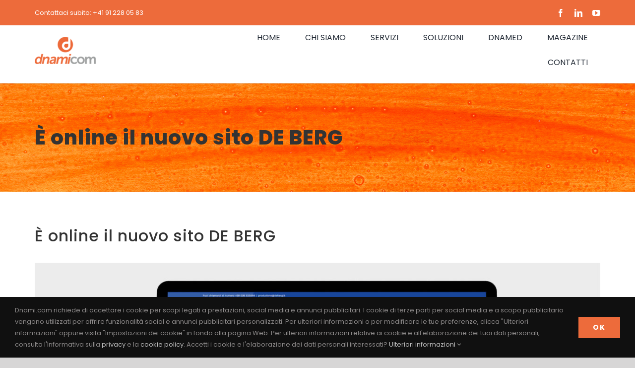

--- FILE ---
content_type: text/html; charset=UTF-8
request_url: https://dnami.com/e-online-il-nuovo-sito-de-berg/
body_size: 13481
content:
<!DOCTYPE html>
<html class="avada-html-layout-wide avada-html-header-position-top" lang="it-IT" prefix="og: http://ogp.me/ns# fb: http://ogp.me/ns/fb#">
<head>
	<meta http-equiv="X-UA-Compatible" content="IE=edge" />
	<meta http-equiv="Content-Type" content="text/html; charset=utf-8"/>
	<meta name="viewport" content="width=device-width, initial-scale=1" />
	<meta name='robots' content='index, follow, max-image-preview:large, max-snippet:-1, max-video-preview:-1' />
	<style>img:is([sizes="auto" i], [sizes^="auto," i]) { contain-intrinsic-size: 3000px 1500px }</style>
	
	<!-- This site is optimized with the Yoast SEO plugin v26.0 - https://yoast.com/wordpress/plugins/seo/ -->
	<link media="all" href="https://dnami.com/wp-content/cache/autoptimize/css/autoptimize_bb6fa38fed69d2a68e0ec28355acf4d8.css" rel="stylesheet"><title>DE BERG è online il nuovo sito web | siti aziendali - Dnamicom</title>
	<meta name="description" content="L&#039;azienda DE BERG ha un nuovo sito su misura per il suo catalogo e le esigenze dei professionisti del settore. Le caratteristiche nel post." />
	<link rel="canonical" href="https://dnami.com/e-online-il-nuovo-sito-de-berg/" />
	<meta property="og:locale" content="it_IT" />
	<meta property="og:type" content="article" />
	<meta property="og:title" content="DE BERG è online il nuovo sito web | siti aziendali - Dnamicom" />
	<meta property="og:description" content="L&#039;azienda DE BERG ha un nuovo sito su misura per il suo catalogo e le esigenze dei professionisti del settore. Le caratteristiche nel post." />
	<meta property="og:url" content="https://dnami.com/e-online-il-nuovo-sito-de-berg/" />
	<meta property="og:site_name" content="Dnamicom" />
	<meta property="article:published_time" content="2021-08-23T08:12:37+00:00" />
	<meta property="article:modified_time" content="2021-08-23T08:21:55+00:00" />
	<meta property="og:image" content="https://dnami.com/wp-content/uploads/2021/08/DNAMICOM-MAGAZINE-DE-BERG-PC-IMG-EVI.jpg" />
	<meta property="og:image:width" content="800" />
	<meta property="og:image:height" content="800" />
	<meta property="og:image:type" content="image/jpeg" />
	<meta name="author" content="admin" />
	<meta name="twitter:card" content="summary_large_image" />
	<meta name="twitter:label1" content="Scritto da" />
	<meta name="twitter:data1" content="admin" />
	<meta name="twitter:label2" content="Tempo di lettura stimato" />
	<meta name="twitter:data2" content="5 minuti" />
	<script type="application/ld+json" class="yoast-schema-graph">{"@context":"https://schema.org","@graph":[{"@type":"WebPage","@id":"https://dnami.com/e-online-il-nuovo-sito-de-berg/","url":"https://dnami.com/e-online-il-nuovo-sito-de-berg/","name":"DE BERG è online il nuovo sito web | siti aziendali - Dnamicom","isPartOf":{"@id":"https://dnami.com/#website"},"primaryImageOfPage":{"@id":"https://dnami.com/e-online-il-nuovo-sito-de-berg/#primaryimage"},"image":{"@id":"https://dnami.com/e-online-il-nuovo-sito-de-berg/#primaryimage"},"thumbnailUrl":"https://dnami.com/wp-content/uploads/2021/08/DNAMICOM-MAGAZINE-DE-BERG-PC-IMG-EVI.jpg","datePublished":"2021-08-23T08:12:37+00:00","dateModified":"2021-08-23T08:21:55+00:00","author":{"@id":"https://dnami.com/#/schema/person/827615f4d21ddae6a11a9765ef134258"},"description":"L'azienda DE BERG ha un nuovo sito su misura per il suo catalogo e le esigenze dei professionisti del settore. Le caratteristiche nel post.","breadcrumb":{"@id":"https://dnami.com/e-online-il-nuovo-sito-de-berg/#breadcrumb"},"inLanguage":"it-IT","potentialAction":[{"@type":"ReadAction","target":["https://dnami.com/e-online-il-nuovo-sito-de-berg/"]}]},{"@type":"ImageObject","inLanguage":"it-IT","@id":"https://dnami.com/e-online-il-nuovo-sito-de-berg/#primaryimage","url":"https://dnami.com/wp-content/uploads/2021/08/DNAMICOM-MAGAZINE-DE-BERG-PC-IMG-EVI.jpg","contentUrl":"https://dnami.com/wp-content/uploads/2021/08/DNAMICOM-MAGAZINE-DE-BERG-PC-IMG-EVI.jpg","width":800,"height":800},{"@type":"BreadcrumbList","@id":"https://dnami.com/e-online-il-nuovo-sito-de-berg/#breadcrumb","itemListElement":[{"@type":"ListItem","position":1,"name":"Home","item":"https://dnami.com/"},{"@type":"ListItem","position":2,"name":"È online il nuovo sito DE BERG"}]},{"@type":"WebSite","@id":"https://dnami.com/#website","url":"https://dnami.com/","name":"Dnamicom","description":"specialisti web ticino","potentialAction":[{"@type":"SearchAction","target":{"@type":"EntryPoint","urlTemplate":"https://dnami.com/?s={search_term_string}"},"query-input":{"@type":"PropertyValueSpecification","valueRequired":true,"valueName":"search_term_string"}}],"inLanguage":"it-IT"},{"@type":"Person","@id":"https://dnami.com/#/schema/person/827615f4d21ddae6a11a9765ef134258","name":"admin","image":{"@type":"ImageObject","inLanguage":"it-IT","@id":"https://dnami.com/#/schema/person/image/","url":"https://secure.gravatar.com/avatar/ac6371e32e8fcf0d4528e8ceaced47d470b8aa80ca0becb77034c4f813c99402?s=96&d=mm&r=g","contentUrl":"https://secure.gravatar.com/avatar/ac6371e32e8fcf0d4528e8ceaced47d470b8aa80ca0becb77034c4f813c99402?s=96&d=mm&r=g","caption":"admin"},"url":"https://dnami.com/author/staff/"}]}</script>
	<!-- / Yoast SEO plugin. -->


<link rel='dns-prefetch' href='//www.googletagmanager.com' />
<link rel='preconnect' href='//www.google-analytics.com' />
<link href='https://fonts.gstatic.com' crossorigin='anonymous' rel='preconnect' />
<link rel="alternate" type="application/rss+xml" title="Dnamicom &raquo; Feed" href="https://dnami.com/feed/" />
<link rel="alternate" type="application/rss+xml" title="Dnamicom &raquo; Feed dei commenti" href="https://dnami.com/comments/feed/" />
					<link rel="shortcut icon" href="https://dnami.com/wp-content/uploads/2020/01/FAV_ICON.png" type="image/x-icon" />
		
		
		
				<link rel="alternate" type="application/rss+xml" title="Dnamicom &raquo; È online il nuovo sito DE BERG Feed dei commenti" href="https://dnami.com/e-online-il-nuovo-sito-de-berg/feed/" />
					<meta name="description" content="È online il nuovo sito DE BERG 

L&#039;azienda DE BERG S.r.l. opera nel campo del POLISTIRENE ESPANSO da oltre 40 anni.
Il sito che abbiamo apportato per l’azienda lombarda è su piattaforma WordPress e presenta due particolarità:

 	un catalogo molto vasto e
 	un’area riservata dedicata agli addetti ai lavori, in cui possono"/>
				
		<meta property="og:locale" content="it_IT"/>
		<meta property="og:type" content="article"/>
		<meta property="og:site_name" content="Dnamicom"/>
		<meta property="og:title" content="DE BERG è online il nuovo sito web | siti aziendali - Dnamicom"/>
				<meta property="og:description" content="È online il nuovo sito DE BERG 

L&#039;azienda DE BERG S.r.l. opera nel campo del POLISTIRENE ESPANSO da oltre 40 anni.
Il sito che abbiamo apportato per l’azienda lombarda è su piattaforma WordPress e presenta due particolarità:

 	un catalogo molto vasto e
 	un’area riservata dedicata agli addetti ai lavori, in cui possono"/>
				<meta property="og:url" content="https://dnami.com/e-online-il-nuovo-sito-de-berg/"/>
										<meta property="article:published_time" content="2021-08-23T08:12:37+01:00"/>
							<meta property="article:modified_time" content="2021-08-23T08:21:55+01:00"/>
								<meta name="author" content="admin"/>
								<meta property="og:image" content="https://dnami.com/wp-content/uploads/2021/08/DNAMICOM-MAGAZINE-DE-BERG-PC-IMG-EVI.jpg"/>
		<meta property="og:image:width" content="800"/>
		<meta property="og:image:height" content="800"/>
		<meta property="og:image:type" content="image/jpeg"/>
				<style type="text/css" media="all">
.wpautoterms-footer{background-color:#ffffff;text-align:center;}
.wpautoterms-footer a{color:#000000;font-family:Arial, sans-serif;font-size:14px;}
.wpautoterms-footer .separator{color:#cccccc;font-family:Arial, sans-serif;font-size:14px;}</style>


<link rel='stylesheet' id='fusion-dynamic-css-css' href='https://dnami.com/wp-content/uploads/fusion-styles/b724b1e6c153d6217b0c767c573170a1.min.css' type='text/css' media='all' />
<script type="text/javascript" src="https://dnami.com/wp-includes/js/jquery/jquery.min.js" id="jquery-core-js"></script>
<script type="text/javascript" async='async' src="https://dnami.com/wp-includes/js/dist/dom-ready.min.js" id="wp-dom-ready-js"></script>




<link rel="https://api.w.org/" href="https://dnami.com/wp-json/" /><link rel="alternate" title="JSON" type="application/json" href="https://dnami.com/wp-json/wp/v2/posts/6976" /><link rel="EditURI" type="application/rsd+xml" title="RSD" href="https://dnami.com/xmlrpc.php?rsd" />
<meta name="generator" content="WordPress 6.8.3" />
<link rel='shortlink' href='https://dnami.com/?p=6976' />
<link rel="alternate" title="oEmbed (JSON)" type="application/json+oembed" href="https://dnami.com/wp-json/oembed/1.0/embed?url=https%3A%2F%2Fdnami.com%2Fe-online-il-nuovo-sito-de-berg%2F" />
<link rel="alternate" title="oEmbed (XML)" type="text/xml+oembed" href="https://dnami.com/wp-json/oembed/1.0/embed?url=https%3A%2F%2Fdnami.com%2Fe-online-il-nuovo-sito-de-berg%2F&#038;format=xml" />
<meta name="generator" content="Site Kit by Google 1.162.1" />		<link rel="manifest" href="https://dnami.com/wp-json/wp/v2/web-app-manifest">
					<meta name="theme-color" content="#fff">
								<meta name="apple-mobile-web-app-capable" content="yes">
				<meta name="mobile-web-app-capable" content="yes">

				
				<meta name="apple-mobile-web-app-title" content="Dnamicom">
		<meta name="application-name" content="Dnamicom">
		<style type="text/css" id="css-fb-visibility">@media screen and (max-width: 640px){.fusion-no-small-visibility{display:none !important;}body .sm-text-align-center{text-align:center !important;}body .sm-text-align-left{text-align:left !important;}body .sm-text-align-right{text-align:right !important;}body .sm-flex-align-center{justify-content:center !important;}body .sm-flex-align-flex-start{justify-content:flex-start !important;}body .sm-flex-align-flex-end{justify-content:flex-end !important;}body .sm-mx-auto{margin-left:auto !important;margin-right:auto !important;}body .sm-ml-auto{margin-left:auto !important;}body .sm-mr-auto{margin-right:auto !important;}body .fusion-absolute-position-small{position:absolute;top:auto;width:100%;}.awb-sticky.awb-sticky-small{ position: sticky; top: var(--awb-sticky-offset,0); }}@media screen and (min-width: 641px) and (max-width: 1024px){.fusion-no-medium-visibility{display:none !important;}body .md-text-align-center{text-align:center !important;}body .md-text-align-left{text-align:left !important;}body .md-text-align-right{text-align:right !important;}body .md-flex-align-center{justify-content:center !important;}body .md-flex-align-flex-start{justify-content:flex-start !important;}body .md-flex-align-flex-end{justify-content:flex-end !important;}body .md-mx-auto{margin-left:auto !important;margin-right:auto !important;}body .md-ml-auto{margin-left:auto !important;}body .md-mr-auto{margin-right:auto !important;}body .fusion-absolute-position-medium{position:absolute;top:auto;width:100%;}.awb-sticky.awb-sticky-medium{ position: sticky; top: var(--awb-sticky-offset,0); }}@media screen and (min-width: 1025px){.fusion-no-large-visibility{display:none !important;}body .lg-text-align-center{text-align:center !important;}body .lg-text-align-left{text-align:left !important;}body .lg-text-align-right{text-align:right !important;}body .lg-flex-align-center{justify-content:center !important;}body .lg-flex-align-flex-start{justify-content:flex-start !important;}body .lg-flex-align-flex-end{justify-content:flex-end !important;}body .lg-mx-auto{margin-left:auto !important;margin-right:auto !important;}body .lg-ml-auto{margin-left:auto !important;}body .lg-mr-auto{margin-right:auto !important;}body .fusion-absolute-position-large{position:absolute;top:auto;width:100%;}.awb-sticky.awb-sticky-large{ position: sticky; top: var(--awb-sticky-offset,0); }}</style>
<!-- Meta Pixel Code -->

<!-- End Meta Pixel Code -->
<noscript><style>.lazyload[data-src]{display:none !important;}</style></noscript><style>.lazyload{background-image:none !important;}.lazyload:before{background-image:none !important;}</style><meta name="generator" content="Powered by Slider Revolution 6.7.37 - responsive, Mobile-Friendly Slider Plugin for WordPress with comfortable drag and drop interface." />

		
		
	<meta name="facebook-domain-verification" content="a6dzwvrlmdvdipzal6gx2pbx62a0k3" /></head>

<body class="wp-singular post-template-default single single-post postid-6976 single-format-standard wp-theme-Avada fusion-image-hovers fusion-pagination-sizing fusion-button_type-flat fusion-button_span-no fusion-button_gradient-linear avada-image-rollover-circle-yes avada-image-rollover-yes avada-image-rollover-direction-left fusion-body ltr fusion-sticky-header no-mobile-slidingbar avada-has-rev-slider-styles fusion-disable-outline fusion-sub-menu-fade mobile-logo-pos-left layout-wide-mode avada-has-boxed-modal-shadow- layout-scroll-offset-full avada-has-zero-margin-offset-top fusion-top-header menu-text-align-center mobile-menu-design-modern fusion-show-pagination-text fusion-header-layout-v3 avada-responsive avada-footer-fx-parallax-effect avada-menu-highlight-style-bottombar fusion-search-form-classic fusion-main-menu-search-dropdown fusion-avatar-square avada-sticky-shrinkage avada-dropdown-styles avada-blog-layout-grid avada-blog-archive-layout-grid avada-header-shadow-no avada-menu-icon-position-left avada-has-megamenu-shadow avada-has-header-100-width avada-has-100-footer avada-has-breadcrumb-mobile-hidden avada-has-titlebar-bar_and_content avada-has-pagination-width_height avada-flyout-menu-direction-fade avada-ec-views-v1" data-awb-post-id="6976">
	
<!-- Meta Pixel Code -->
<noscript>
<img height="1" width="1" style="display:none" alt="fbpx"
src="https://www.facebook.com/tr?id=413602835980885&ev=PageView&noscript=1" />
</noscript>
<!-- End Meta Pixel Code -->
	<a class="skip-link screen-reader-text" href="#content">Salta al contenuto</a>

	<div id="boxed-wrapper">
		
		<div id="wrapper" class="fusion-wrapper">
			<div id="home" style="position:relative;top:-1px;"></div>
												<div class="fusion-tb-header"><div class="fusion-fullwidth fullwidth-box fusion-builder-row-1 fusion-flex-container nonhundred-percent-fullwidth non-hundred-percent-height-scrolling" style="--awb-border-radius-top-left:0px;--awb-border-radius-top-right:0px;--awb-border-radius-bottom-right:0px;--awb-border-radius-bottom-left:0px;--awb-padding-top:6px;--awb-padding-right:30px;--awb-padding-bottom:6px;--awb-padding-left:30px;--awb-background-color:#ed6b3b;--awb-flex-wrap:wrap;" ><div class="fusion-builder-row fusion-row fusion-flex-align-items-center fusion-flex-content-wrap" style="max-width:1185.6px;margin-left: calc(-4% / 2 );margin-right: calc(-4% / 2 );"><div class="fusion-layout-column fusion_builder_column fusion-builder-column-0 fusion_builder_column_1_2 1_2 fusion-flex-column" style="--awb-bg-size:cover;--awb-width-large:50%;--awb-margin-top-large:0px;--awb-spacing-right-large:3.84%;--awb-margin-bottom-large:0px;--awb-spacing-left-large:3.84%;--awb-width-medium:100%;--awb-order-medium:0;--awb-spacing-right-medium:1.92%;--awb-spacing-left-medium:1.92%;--awb-width-small:50%;--awb-order-small:0;--awb-spacing-right-small:3.84%;--awb-spacing-left-small:3.84%;"><div class="fusion-column-wrapper fusion-column-has-shadow fusion-flex-justify-content-flex-start fusion-content-layout-column"><div class="fusion-text fusion-text-1" style="--awb-content-alignment:left;--awb-font-size:13px;--awb-line-height:1;--awb-text-color:#ffffff;"><p><span style="color: #ffffff;">Contattaci subito: <a style="color: #ffffff;" href="tel:+41 91 228 05 83">+41 91 228 05 83</a></p>
</div></div></div><div class="fusion-layout-column fusion_builder_column fusion-builder-column-1 fusion_builder_column_1_2 1_2 fusion-flex-column" style="--awb-bg-size:cover;--awb-width-large:50%;--awb-margin-top-large:0px;--awb-spacing-right-large:3.84%;--awb-margin-bottom-large:0px;--awb-spacing-left-large:3.84%;--awb-width-medium:100%;--awb-order-medium:0;--awb-spacing-right-medium:1.92%;--awb-spacing-left-medium:1.92%;--awb-width-small:50%;--awb-order-small:0;--awb-spacing-right-small:3.84%;--awb-spacing-left-small:3.84%;"><div class="fusion-column-wrapper fusion-column-has-shadow fusion-flex-justify-content-flex-start fusion-content-layout-column"><div class="fusion-social-links fusion-social-links-1" style="--awb-margin-top:0px;--awb-margin-right:0px;--awb-margin-bottom:0px;--awb-margin-left:0px;--awb-alignment:right;--awb-box-border-top:0px;--awb-box-border-right:0px;--awb-box-border-bottom:0px;--awb-box-border-left:0px;--awb-icon-colors-hover:rgba(190,189,189,0.8);--awb-box-colors-hover:rgba(232,232,232,0.8);--awb-box-border-color:var(--awb-color3);--awb-box-border-color-hover:var(--awb-color4);"><div class="fusion-social-networks color-type-custom"><div class="fusion-social-networks-wrapper"><a class="fusion-social-network-icon fusion-tooltip fusion-facebook awb-icon-facebook" style="color:#ffffff;font-size:16px;" data-placement="bottom" data-title="Facebook" data-toggle="tooltip" title="Facebook" aria-label="facebook" target="_blank" rel="noopener noreferrer" href="https://www.facebook.com/dnamicom/"></a><a class="fusion-social-network-icon fusion-tooltip fusion-linkedin awb-icon-linkedin" style="color:#ffffff;font-size:16px;" data-placement="bottom" data-title="LinkedIn" data-toggle="tooltip" title="LinkedIn" aria-label="linkedin" target="_blank" rel="noopener noreferrer" href="https://www.linkedin.com/company/dnamicom/"></a><a class="fusion-social-network-icon fusion-tooltip fusion-youtube awb-icon-youtube" style="color:#ffffff;font-size:16px;" data-placement="bottom" data-title="YouTube" data-toggle="tooltip" title="YouTube" aria-label="youtube" target="_blank" rel="noopener noreferrer" href="https://www.youtube.com/dnamicom"></a></div></div></div></div></div></div></div><div class="fusion-fullwidth fullwidth-box fusion-builder-row-2 fusion-flex-container nonhundred-percent-fullwidth non-hundred-percent-height-scrolling fusion-sticky-container fusion-custom-z-index" style="--awb-border-radius-top-left:0px;--awb-border-radius-top-right:0px;--awb-border-radius-bottom-right:0px;--awb-border-radius-bottom-left:0px;--awb-z-index:152;--awb-padding-top:0px;--awb-padding-right:30px;--awb-padding-bottom:0px;--awb-padding-left:30px;--awb-padding-top-small:20px;--awb-padding-bottom-small:20px;--awb-background-color:#ffffff;--awb-flex-wrap:wrap;" data-transition-offset="0" data-scroll-offset="0" data-sticky-small-visibility="1" data-sticky-medium-visibility="1" data-sticky-large-visibility="1" ><div class="fusion-builder-row fusion-row fusion-flex-align-items-stretch fusion-flex-content-wrap" style="max-width:1185.6px;margin-left: calc(-4% / 2 );margin-right: calc(-4% / 2 );"><div class="fusion-layout-column fusion_builder_column fusion-builder-column-2 fusion_builder_column_1_4 1_4 fusion-flex-column" style="--awb-bg-size:cover;--awb-width-large:25%;--awb-margin-top-large:0px;--awb-spacing-right-large:7.68%;--awb-margin-bottom-large:0px;--awb-spacing-left-large:7.68%;--awb-width-medium:100%;--awb-order-medium:0;--awb-spacing-right-medium:1.92%;--awb-spacing-left-medium:1.92%;--awb-width-small:50%;--awb-order-small:0;--awb-spacing-right-small:3.84%;--awb-spacing-left-small:3.84%;"><div class="fusion-column-wrapper fusion-column-has-shadow fusion-flex-justify-content-center fusion-content-layout-column"><div class="fusion-image-element " style="--awb-max-width:140px;--awb-caption-title-font-family:var(--h2_typography-font-family);--awb-caption-title-font-weight:var(--h2_typography-font-weight);--awb-caption-title-font-style:var(--h2_typography-font-style);--awb-caption-title-size:var(--h2_typography-font-size);--awb-caption-title-transform:var(--h2_typography-text-transform);--awb-caption-title-line-height:var(--h2_typography-line-height);--awb-caption-title-letter-spacing:var(--h2_typography-letter-spacing);"><span class=" has-fusion-standard-logo has-fusion-sticky-logo has-fusion-mobile-logo fusion-imageframe imageframe-none imageframe-1 hover-type-none"><a class="fusion-no-lightbox" href="https://dnami.com/" target="_self"><img decoding="async" src="https://dnami.com/wp-content/uploads/2020/01/dnamicom-menu.png" data-orig-src="https://dnami.com/wp-content/uploads/2020/01/dnamicom-menu.png" srcset="data:image/svg+xml,%3Csvg%20xmlns%3D%27http%3A%2F%2Fwww.w3.org%2F2000%2Fsvg%27%20width%3D%27123%27%20height%3D%2755%27%20viewBox%3D%270%200%20123%2055%27%3E%3Crect%20width%3D%27123%27%20height%3D%2755%27%20fill-opacity%3D%220%22%2F%3E%3C%2Fsvg%3E" data-srcset="https://dnami.com/wp-content/uploads/2020/01/dnamicom-menu.png 1x, 2x" style="max-height:55px;height:auto;" width="123" height="55" class="lazyload img-responsive fusion-standard-logo" alt="Dnamicom Logo" /><img decoding="async" src="https://dnami.com/wp-content/uploads/2020/01/dnamicom-menu.png" data-orig-src="https://dnami.com/wp-content/uploads/2020/01/dnamicom-menu-small.png" srcset="data:image/svg+xml,%3Csvg%20xmlns%3D%27http%3A%2F%2Fwww.w3.org%2F2000%2Fsvg%27%20width%3D%27123%27%20height%3D%2755%27%20viewBox%3D%270%200%20123%2055%27%3E%3Crect%20width%3D%27123%27%20height%3D%2755%27%20fill-opacity%3D%220%22%2F%3E%3C%2Fsvg%3E" data-srcset="https://dnami.com/wp-content/uploads/2020/01/dnamicom-menu-small.png 1x, 2x" style="max-height:40px;height:auto;" width="40" height="40" class="lazyload img-responsive fusion-sticky-logo" alt="Dnamicom Logo" /><img decoding="async" src="https://dnami.com/wp-content/uploads/2020/01/dnamicom-menu.png" data-orig-src="https://dnami.com/wp-content/uploads/2020/01/FAV_ICON.png" srcset="data:image/svg+xml,%3Csvg%20xmlns%3D%27http%3A%2F%2Fwww.w3.org%2F2000%2Fsvg%27%20width%3D%27123%27%20height%3D%2755%27%20viewBox%3D%270%200%20123%2055%27%3E%3Crect%20width%3D%27123%27%20height%3D%2755%27%20fill-opacity%3D%220%22%2F%3E%3C%2Fsvg%3E" data-srcset="https://dnami.com/wp-content/uploads/2020/01/FAV_ICON.png 1x, 2x" style="max-height:72px;height:auto;" width="72" height="72" class="lazyload img-responsive fusion-mobile-logo" alt="Dnamicom Logo" /></a></span></div></div></div><div class="fusion-layout-column fusion_builder_column fusion-builder-column-3 fusion_builder_column_3_4 3_4 fusion-flex-column" style="--awb-bg-size:cover;--awb-width-large:75%;--awb-margin-top-large:0px;--awb-spacing-right-large:2.56%;--awb-margin-bottom-large:0px;--awb-spacing-left-large:2.56%;--awb-width-medium:100%;--awb-order-medium:0;--awb-spacing-right-medium:1.92%;--awb-spacing-left-medium:1.92%;--awb-width-small:50%;--awb-order-small:0;--awb-spacing-right-small:3.84%;--awb-spacing-left-small:3.84%;"><div class="fusion-column-wrapper fusion-column-has-shadow fusion-flex-justify-content-center fusion-content-layout-column"><nav class="awb-menu awb-menu_row awb-menu_em-hover mobile-mode-collapse-to-button awb-menu_icons-left awb-menu_dc-yes mobile-trigger-fullwidth-off awb-menu_mobile-toggle awb-menu_indent-left mobile-size-full-absolute loading mega-menu-loading awb-menu_desktop awb-menu_dropdown awb-menu_expand-right awb-menu_transition-opacity" style="--awb-text-transform:none;--awb-min-height:100px;--awb-justify-content:flex-end;--awb-items-padding-right:25px;--awb-items-padding-left:25px;--awb-border-top:0px;--awb-active-color:#ed6b3b;--awb-active-border-top:0px;--awb-submenu-sep-color:rgba(0,0,0,0);--awb-submenu-border-radius-top-left:0px;--awb-submenu-border-radius-top-right:0px;--awb-submenu-border-radius-bottom-right:6px;--awb-submenu-border-radius-bottom-left:6px;--awb-submenu-active-bg:#ed6b3b;--awb-submenu-active-color:#ffffff;--awb-submenu-font-size:13px;--awb-submenu-text-transform:none;--awb-icons-color:#ed6b3b;--awb-icons-hover-color:#ed6b3b;--awb-main-justify-content:flex-start;--awb-mobile-nav-button-align-hor:flex-end;--awb-mobile-nav-items-height:55;--awb-mobile-active-bg:#ed6b3b;--awb-mobile-active-color:#ffffff;--awb-mobile-trigger-font-size:25px;--awb-mobile-trigger-color:#ed6b3b;--awb-mobile-nav-trigger-bottom-margin:20px;--awb-mobile-sep-color:#ffffff;--awb-mobile-justify:flex-start;--awb-mobile-caret-left:auto;--awb-mobile-caret-right:0;--awb-box-shadow:0px 3px 10px 0px rgba(0,0,0,0.03);;--awb-fusion-font-family-typography:inherit;--awb-fusion-font-style-typography:normal;--awb-fusion-font-weight-typography:400;--awb-fusion-font-family-submenu-typography:inherit;--awb-fusion-font-style-submenu-typography:normal;--awb-fusion-font-weight-submenu-typography:400;--awb-fusion-font-family-mobile-typography:inherit;--awb-fusion-font-style-mobile-typography:normal;--awb-fusion-font-weight-mobile-typography:400;" aria-label="DNAMICOM" data-breakpoint="640" data-count="0" data-transition-type="left" data-transition-time="300" data-expand="right"><button type="button" class="awb-menu__m-toggle awb-menu__m-toggle_no-text" aria-expanded="false" aria-controls="menu-dnamicom"><span class="awb-menu__m-toggle-inner"><span class="collapsed-nav-text"><span class="screen-reader-text">Toggle Navigation</span></span><span class="awb-menu__m-collapse-icon awb-menu__m-collapse-icon_no-text"><span class="awb-menu__m-collapse-icon-open awb-menu__m-collapse-icon-open_no-text fa-bars fas"></span><span class="awb-menu__m-collapse-icon-close awb-menu__m-collapse-icon-close_no-text fa-times fas"></span></span></span></button><ul id="menu-dnamicom" class="fusion-menu awb-menu__main-ul awb-menu__main-ul_row"><li  id="menu-item-3991"  class="menu-item menu-item-type-post_type menu-item-object-page menu-item-home menu-item-3991 awb-menu__li awb-menu__main-li awb-menu__main-li_regular"  data-item-id="3991"><span class="awb-menu__main-background-default awb-menu__main-background-default_left"></span><span class="awb-menu__main-background-active awb-menu__main-background-active_left"></span><a  href="https://dnami.com/" class="awb-menu__main-a awb-menu__main-a_regular"><span class="menu-text">HOME</span></a></li><li  id="menu-item-21"  class="menu-item menu-item-type-post_type menu-item-object-page menu-item-21 awb-menu__li awb-menu__main-li awb-menu__main-li_regular"  data-item-id="21"><span class="awb-menu__main-background-default awb-menu__main-background-default_left"></span><span class="awb-menu__main-background-active awb-menu__main-background-active_left"></span><a  href="https://dnami.com/chi-siamo-dnamicom/" class="awb-menu__main-a awb-menu__main-a_regular"><span class="menu-text">CHI SIAMO</span></a></li><li  id="menu-item-26"  class="menu-item menu-item-type-post_type menu-item-object-page menu-item-26 awb-menu__li awb-menu__main-li awb-menu__main-li_regular"  data-item-id="26"><span class="awb-menu__main-background-default awb-menu__main-background-default_left"></span><span class="awb-menu__main-background-active awb-menu__main-background-active_left"></span><a  href="https://dnami.com/servizi/" class="awb-menu__main-a awb-menu__main-a_regular"><span class="menu-text">SERVIZI</span></a></li><li  id="menu-item-74"  class="menu-item menu-item-type-post_type menu-item-object-page menu-item-74 awb-menu__li awb-menu__main-li awb-menu__main-li_regular"  data-item-id="74"><span class="awb-menu__main-background-default awb-menu__main-background-default_left"></span><span class="awb-menu__main-background-active awb-menu__main-background-active_left"></span><a  href="https://dnami.com/soluzioni/" class="awb-menu__main-a awb-menu__main-a_regular"><span class="menu-text">SOLUZIONI</span></a></li><li  id="menu-item-2941"  class="menu-item menu-item-type-custom menu-item-object-custom menu-item-2941 awb-menu__li awb-menu__main-li awb-menu__main-li_regular"  data-item-id="2941"><span class="awb-menu__main-background-default awb-menu__main-background-default_left"></span><span class="awb-menu__main-background-active awb-menu__main-background-active_left"></span><a  target="_blank" rel="noopener noreferrer" href="https://dnamed.ch/" class="awb-menu__main-a awb-menu__main-a_regular"><span class="menu-text">DNAMED</span></a></li><li  id="menu-item-25"  class="menu-item menu-item-type-post_type menu-item-object-page menu-item-25 awb-menu__li awb-menu__main-li awb-menu__main-li_regular"  data-item-id="25"><span class="awb-menu__main-background-default awb-menu__main-background-default_left"></span><span class="awb-menu__main-background-active awb-menu__main-background-active_left"></span><a  href="https://dnami.com/magazine/" class="awb-menu__main-a awb-menu__main-a_regular"><span class="menu-text">MAGAZINE</span></a></li><li  id="menu-item-22"  class="menu-item menu-item-type-post_type menu-item-object-page menu-item-22 awb-menu__li awb-menu__main-li awb-menu__main-li_regular"  data-item-id="22"><span class="awb-menu__main-background-default awb-menu__main-background-default_left"></span><span class="awb-menu__main-background-active awb-menu__main-background-active_left"></span><a  href="https://dnami.com/contatti/" class="awb-menu__main-a awb-menu__main-a_regular"><span class="menu-text">CONTATTI</span></a></li></ul></nav></div></div></div></div></span></p>
</div>		<div id="sliders-container" class="fusion-slider-visibility">
					</div>
											
			<section class="avada-page-titlebar-wrapper" aria-label="Barra Titolo Pagina">
	<div class="fusion-page-title-bar fusion-page-title-bar-breadcrumbs fusion-page-title-bar-left">
		<div class="fusion-page-title-row">
			<div class="fusion-page-title-wrapper">
				<div class="fusion-page-title-captions">

																							<h1 class="entry-title">È online il nuovo sito DE BERG</h1>

											
					
				</div>

													
			</div>
		</div>
	</div>
</section>

						<main id="main" class="clearfix ">
				<div class="fusion-row" style="">

<section id="content" style="width: 100%;">
	
					<article id="post-6976" class="post post-6976 type-post status-publish format-standard has-post-thumbnail hentry category-blog tag-de-berg tag-news tag-sito-web tag-user-experience tag-wordpress">
										<span class="entry-title" style="display: none;">È online il nuovo sito DE BERG</span>
			
				
						<div class="post-content">
				<div class="fusion-fullwidth fullwidth-box fusion-builder-row-3 fusion-flex-container nonhundred-percent-fullwidth non-hundred-percent-height-scrolling" style="--awb-border-radius-top-left:0px;--awb-border-radius-top-right:0px;--awb-border-radius-bottom-right:0px;--awb-border-radius-bottom-left:0px;--awb-flex-wrap:wrap;" ><div class="fusion-builder-row fusion-row fusion-flex-align-items-flex-start fusion-flex-content-wrap" style="max-width:calc( 1140px + 0px );margin-left: calc(-0px / 2 );margin-right: calc(-0px / 2 );"><div class="fusion-layout-column fusion_builder_column fusion-builder-column-4 fusion_builder_column_1_1 1_1 fusion-flex-column" style="--awb-bg-size:cover;--awb-width-large:100%;--awb-margin-top-large:0px;--awb-spacing-right-large:0px;--awb-margin-bottom-large:20px;--awb-spacing-left-large:0px;--awb-width-medium:100%;--awb-spacing-right-medium:0px;--awb-spacing-left-medium:0px;--awb-width-small:100%;--awb-spacing-right-small:0px;--awb-spacing-left-small:0px;"><div class="fusion-column-wrapper fusion-column-has-shadow fusion-flex-justify-content-flex-start fusion-content-layout-column"><div class="fusion-title title fusion-title-1 fusion-sep-none fusion-title-text fusion-title-size-two"><h2 class="fusion-title-heading title-heading-left fusion-responsive-typography-calculated" style="margin:0;--fontSize:32;line-height:1.5;">È online il nuovo sito DE BERG</h2></div><div class="fusion-image-element " style="text-align:center;--awb-caption-title-font-family:var(--h2_typography-font-family);--awb-caption-title-font-weight:var(--h2_typography-font-weight);--awb-caption-title-font-style:var(--h2_typography-font-style);--awb-caption-title-size:var(--h2_typography-font-size);--awb-caption-title-transform:var(--h2_typography-text-transform);--awb-caption-title-line-height:var(--h2_typography-line-height);--awb-caption-title-letter-spacing:var(--h2_typography-letter-spacing);"><span class=" fusion-imageframe imageframe-none imageframe-2 hover-type-none"><img fetchpriority="high" decoding="async" width="1920" height="1080" title="DNAMICOM-MAGAZINE-DE-BERG-PC" src="https://dnami.com/wp-content/uploads/2021/08/DNAMICOM-MAGAZINE-DE-BERG-PC.jpg" data-orig-src="https://dnami.com/wp-content/uploads/2021/08/DNAMICOM-MAGAZINE-DE-BERG-PC.jpg" alt class="lazyload img-responsive wp-image-6979" srcset="data:image/svg+xml,%3Csvg%20xmlns%3D%27http%3A%2F%2Fwww.w3.org%2F2000%2Fsvg%27%20width%3D%271920%27%20height%3D%271080%27%20viewBox%3D%270%200%201920%201080%27%3E%3Crect%20width%3D%271920%27%20height%3D%271080%27%20fill-opacity%3D%220%22%2F%3E%3C%2Fsvg%3E" data-srcset="https://dnami.com/wp-content/uploads/2021/08/DNAMICOM-MAGAZINE-DE-BERG-PC-200x113.jpg 200w, https://dnami.com/wp-content/uploads/2021/08/DNAMICOM-MAGAZINE-DE-BERG-PC-400x225.jpg 400w, https://dnami.com/wp-content/uploads/2021/08/DNAMICOM-MAGAZINE-DE-BERG-PC-600x338.jpg 600w, https://dnami.com/wp-content/uploads/2021/08/DNAMICOM-MAGAZINE-DE-BERG-PC-800x450.jpg 800w, https://dnami.com/wp-content/uploads/2021/08/DNAMICOM-MAGAZINE-DE-BERG-PC-1200x675.jpg 1200w, https://dnami.com/wp-content/uploads/2021/08/DNAMICOM-MAGAZINE-DE-BERG-PC.jpg 1920w" data-sizes="auto" data-orig-sizes="(max-width: 1024px) 100vw, (max-width: 640px) 100vw, 1200px" /></span></div><div class="fusion-text fusion-text-2"><p>L&#8217;azienda DE BERG S.r.l. opera nel campo del POLISTIRENE ESPANSO da oltre 40 anni.<br />
Il <a href="https://deberg.it/" target="_blank" rel="noopener noreferrer">sito</a> che abbiamo apportato per l’azienda lombarda è su piattaforma <em>WordPress </em>e presenta due particolarità:</p>
<ul>
<li>un <strong>catalogo</strong> molto vasto e</li>
<li>un’<strong>area riservata</strong> dedicata agli addetti ai lavori, in cui possono trovare caratteristiche tecniche, schede prodotto, dettagli degli accessori e molte altre informazioni necessarie ai professionisti del settore.</li>
</ul>
<p>Per garantire la migliore <em>user experience</em> degli utenti di <strong>DE BERG</strong>, il sito è stato strutturato con una serie di categorie, sotto categorie e mini-categorie. È possibile, inoltre, scaricare cataloghi e richiedere preventivi comodamente online.</p>
<hr />
<h5>Vuoi scoprire cosa possiamo fare per il tuo sito e il tuo brand? Trovi i nostri servizi <a style="font-size: 16px;" href="https://dnami.com/servizi/">QUI</a></h5>
</div><div class="fusion-image-element " style="text-align:center;--awb-caption-title-font-family:var(--h2_typography-font-family);--awb-caption-title-font-weight:var(--h2_typography-font-weight);--awb-caption-title-font-style:var(--h2_typography-font-style);--awb-caption-title-size:var(--h2_typography-font-size);--awb-caption-title-transform:var(--h2_typography-text-transform);--awb-caption-title-line-height:var(--h2_typography-line-height);--awb-caption-title-letter-spacing:var(--h2_typography-letter-spacing);"><span class=" fusion-imageframe imageframe-none imageframe-3 hover-type-none"><img decoding="async" width="1920" height="1080" title="DNAMICOM-MAGAZINE-DE-BERG-MOBILE" src="https://dnami.com/wp-content/uploads/2021/08/DNAMICOM-MAGAZINE-DE-BERG-MOBILE.jpg" data-orig-src="https://dnami.com/wp-content/uploads/2021/08/DNAMICOM-MAGAZINE-DE-BERG-MOBILE.jpg" alt class="lazyload img-responsive wp-image-6978" srcset="data:image/svg+xml,%3Csvg%20xmlns%3D%27http%3A%2F%2Fwww.w3.org%2F2000%2Fsvg%27%20width%3D%271920%27%20height%3D%271080%27%20viewBox%3D%270%200%201920%201080%27%3E%3Crect%20width%3D%271920%27%20height%3D%271080%27%20fill-opacity%3D%220%22%2F%3E%3C%2Fsvg%3E" data-srcset="https://dnami.com/wp-content/uploads/2021/08/DNAMICOM-MAGAZINE-DE-BERG-MOBILE-200x113.jpg 200w, https://dnami.com/wp-content/uploads/2021/08/DNAMICOM-MAGAZINE-DE-BERG-MOBILE-400x225.jpg 400w, https://dnami.com/wp-content/uploads/2021/08/DNAMICOM-MAGAZINE-DE-BERG-MOBILE-600x338.jpg 600w, https://dnami.com/wp-content/uploads/2021/08/DNAMICOM-MAGAZINE-DE-BERG-MOBILE-800x450.jpg 800w, https://dnami.com/wp-content/uploads/2021/08/DNAMICOM-MAGAZINE-DE-BERG-MOBILE-1200x675.jpg 1200w, https://dnami.com/wp-content/uploads/2021/08/DNAMICOM-MAGAZINE-DE-BERG-MOBILE.jpg 1920w" data-sizes="auto" data-orig-sizes="(max-width: 1024px) 100vw, (max-width: 640px) 100vw, 1200px" /></span></div></div></div></div></div>
							</div>

												<span class="vcard rich-snippet-hidden"><span class="fn"><a href="https://dnami.com/author/staff/" title="Articoli scritti da admin" rel="author">admin</a></span></span><span class="updated rich-snippet-hidden">2021-08-23T10:21:55+02:00</span>													<div class="fusion-sharing-box fusion-theme-sharing-box fusion-single-sharing-box">
		<h4>Fai sapere a tutti cosa ne pensi!</h4>
		<div class="fusion-social-networks"><div class="fusion-social-networks-wrapper"><a  class="fusion-social-network-icon fusion-tooltip fusion-facebook awb-icon-facebook" style="color:var(--sharing_social_links_icon_color);" data-placement="top" data-title="Facebook" data-toggle="tooltip" title="Facebook" href="https://www.facebook.com/sharer.php?u=https%3A%2F%2Fdnami.com%2Fe-online-il-nuovo-sito-de-berg%2F&amp;t=%C3%88%20online%20il%20nuovo%20sito%20DE%20BERG" target="_blank" rel="noreferrer"><span class="screen-reader-text">Facebook</span></a><a  class="fusion-social-network-icon fusion-tooltip fusion-twitter awb-icon-twitter" style="color:var(--sharing_social_links_icon_color);" data-placement="top" data-title="X" data-toggle="tooltip" title="X" href="https://x.com/intent/post?url=https%3A%2F%2Fdnami.com%2Fe-online-il-nuovo-sito-de-berg%2F&amp;text=%C3%88%20online%20il%20nuovo%20sito%20DE%20BERG" target="_blank" rel="noopener noreferrer"><span class="screen-reader-text">X</span></a><a  class="fusion-social-network-icon fusion-tooltip fusion-linkedin awb-icon-linkedin" style="color:var(--sharing_social_links_icon_color);" data-placement="top" data-title="LinkedIn" data-toggle="tooltip" title="LinkedIn" href="https://www.linkedin.com/shareArticle?mini=true&amp;url=https%3A%2F%2Fdnami.com%2Fe-online-il-nuovo-sito-de-berg%2F&amp;title=%C3%88%20online%20il%20nuovo%20sito%20DE%20BERG&amp;summary=%C3%88%20online%20il%20nuovo%20sito%20DE%20BERG%20%0D%0A%0D%0AL%27azienda%20DE%20BERG%20S.r.l.%20opera%20nel%20campo%20del%20POLISTIRENE%20ESPANSO%20da%20oltre%2040%20anni.%0D%0AIl%20sito%20che%20abbiamo%20apportato%20per%20l%E2%80%99azienda%20lombarda%20%C3%A8%20su%20piattaforma%20WordPress%20e%20presenta%20due%20particolarit%C3%A0%3A%0D%0A%0D%0A%20%09un%20catalogo%20molto%20vast" target="_blank" rel="noopener noreferrer"><span class="screen-reader-text">LinkedIn</span></a><a  class="fusion-social-network-icon fusion-tooltip fusion-whatsapp awb-icon-whatsapp" style="color:var(--sharing_social_links_icon_color);" data-placement="top" data-title="WhatsApp" data-toggle="tooltip" title="WhatsApp" href="https://api.whatsapp.com/send?text=https%3A%2F%2Fdnami.com%2Fe-online-il-nuovo-sito-de-berg%2F" target="_blank" rel="noopener noreferrer"><span class="screen-reader-text">WhatsApp</span></a><a  class="fusion-social-network-icon fusion-tooltip fusion-mail awb-icon-mail fusion-last-social-icon" style="color:var(--sharing_social_links_icon_color);" data-placement="top" data-title="Email" data-toggle="tooltip" title="Email" href="mailto:?body=https://dnami.com/e-online-il-nuovo-sito-de-berg/&amp;subject=%C3%88%20online%20il%20nuovo%20sito%20DE%20BERG" target="_self" rel="noopener noreferrer"><span class="screen-reader-text">Email</span></a><div class="fusion-clearfix"></div></div></div>	</div>
													
																	</article>
	</section>
						
					</div>  <!-- fusion-row -->
				</main>  <!-- #main -->
				
				
								
					
		<div class="fusion-footer fusion-footer-parallax">
					
	<footer class="fusion-footer-widget-area fusion-widget-area fusion-footer-widget-area-center">
		<div class="fusion-row">
			<div class="fusion-columns fusion-columns-3 fusion-widget-area">
				
																									<div class="fusion-column col-lg-4 col-md-4 col-sm-4">
													</div>
																										<div class="fusion-column col-lg-4 col-md-4 col-sm-4">
							<section id="media_image-5" class="fusion-footer-widget-column widget widget_media_image"><img width="643" height="212" src="https://dnami.com/wp-content/uploads/2020/01/dnamicom.png" class="image wp-image-214  attachment-full size-full lazyload" alt="dnamicom logo" style="max-width: 100%; height: auto;" decoding="async" srcset="data:image/svg+xml,%3Csvg%20xmlns%3D%27http%3A%2F%2Fwww.w3.org%2F2000%2Fsvg%27%20width%3D%27643%27%20height%3D%27212%27%20viewBox%3D%270%200%20643%20212%27%3E%3Crect%20width%3D%27643%27%20height%3D%27212%27%20fill-opacity%3D%220%22%2F%3E%3C%2Fsvg%3E" data-orig-src="https://dnami.com/wp-content/uploads/2020/01/dnamicom.png" data-srcset="https://dnami.com/wp-content/uploads/2020/01/dnamicom-200x66.png 200w, https://dnami.com/wp-content/uploads/2020/01/dnamicom-300x99.png 300w, https://dnami.com/wp-content/uploads/2020/01/dnamicom-400x132.png 400w, https://dnami.com/wp-content/uploads/2020/01/dnamicom-600x198.png 600w, https://dnami.com/wp-content/uploads/2020/01/dnamicom.png 643w" data-sizes="auto" /><div style="clear:both;"></div></section>																					</div>
																										<div class="fusion-column fusion-column-last col-lg-4 col-md-4 col-sm-4">
							<section id="text-2" class="fusion-footer-widget-column widget widget_text" style="border-style: solid;border-color:transparent;border-width:0px;">			<div class="textwidget"><p><!-- iubenda Certified Partner Badge – Medium --> <a title="iubenda Certified Bronze Partner" href="/iubenda-partner"><img decoding="async" src="[data-uri]" alt="iubenda Certified
Bronze Partner" width="204" height="72" data-src="https://www.iubenda.com/partner/bronze@2x.png" class="lazyload" data-eio-rwidth="204" data-eio-rheight="72" /><noscript><img decoding="async" src="https://www.iubenda.com/partner/bronze@2x.png" alt="iubenda Certified
Bronze Partner" width="204" height="72" data-eio="l" /></noscript></a></p>
</div>
		<div style="clear:both;"></div></section>																					</div>
																																				
				<div class="fusion-clearfix"></div>
			</div> <!-- fusion-columns -->
		</div> <!-- fusion-row -->
	</footer> <!-- fusion-footer-widget-area -->

	
	<footer id="footer" class="fusion-footer-copyright-area fusion-footer-copyright-center">
		<div class="fusion-row">
			<div class="fusion-copyright-content">

				<div class="fusion-copyright-notice">
		<div>
		© Copyright <script>document.write(new Date().getFullYear());</script>   |   DNAMICOM SAGL   |   <a href="privacy-policy/">PRIVACY POLICY</a>   |   VIA OLDELLI 2 - 6850 MENDRISIO - CANTON TICINO - SVIZZERA (CH)	</div>
</div>
<div class="fusion-social-links-footer">
	<div class="fusion-social-networks"><div class="fusion-social-networks-wrapper"><a  class="fusion-social-network-icon fusion-tooltip fusion-facebook awb-icon-facebook" style data-placement="top" data-title="Facebook" data-toggle="tooltip" title="Facebook" href="https://www.facebook.com/dnamicom/" target="_blank" rel="noreferrer"><span class="screen-reader-text">Facebook</span></a><a  class="fusion-social-network-icon fusion-tooltip fusion-linkedin awb-icon-linkedin" style data-placement="top" data-title="LinkedIn" data-toggle="tooltip" title="LinkedIn" href="https://www.linkedin.com/company/dnamicom/" target="_blank" rel="noopener noreferrer"><span class="screen-reader-text">LinkedIn</span></a><a  class="fusion-social-network-icon fusion-tooltip fusion-youtube awb-icon-youtube" style data-placement="top" data-title="YouTube" data-toggle="tooltip" title="YouTube" href="https://www.youtube.com/dnamicom" target="_blank" rel="noopener noreferrer"><span class="screen-reader-text">YouTube</span></a></div></div></div>

			</div> <!-- fusion-fusion-copyright-content -->
		</div> <!-- fusion-row -->
	</footer> <!-- #footer -->
		</div> <!-- fusion-footer -->

		
																</div> <!-- wrapper -->
		</div> <!-- #boxed-wrapper -->
				<a class="fusion-one-page-text-link fusion-page-load-link" tabindex="-1" href="#" aria-hidden="true">Page load link</a>

		<div class="avada-footer-scripts">
			
		
		<script type="speculationrules">
{"prefetch":[{"source":"document","where":{"and":[{"href_matches":"\/*"},{"not":{"href_matches":["\/wp-*.php","\/wp-admin\/*","\/wp-content\/uploads\/*","\/wp-content\/*","\/wp-content\/plugins\/*","\/wp-content\/themes\/Avada\/*","\/*\\?(.+)"]}},{"not":{"selector_matches":"a[rel~=\"nofollow\"]"}},{"not":{"selector_matches":".no-prefetch, .no-prefetch a"}}]},"eagerness":"conservative"}]}
</script>
    <!-- Meta Pixel Event Code -->
    
    <!-- End Meta Pixel Event Code -->
        <div id='fb-pxl-ajax-code'></div><div class="fusion-privacy-bar fusion-privacy-bar-bottom">
	<div class="fusion-privacy-bar-main">
		<span>Dnami.com richiede di accettare i cookie per scopi legati a prestazioni, social media e annunci pubblicitari. I cookie di terze parti per social media e a scopo pubblicitario vengono utilizzati per offrire funzionalità social e annunci pubblicitari personalizzati. Per ulteriori informazioni o per modificare le tue preferenze, clicca "Ulteriori informazioni" oppure visita "Impostazioni dei cookie" in fondo alla pagina Web. Per ulteriori informazioni relative ai cookie e all'elaborazione dei tuoi dati personali, consulta l'Informativa sulla   <a href="/privacy-policy/">privacy</a> e la <a href="/cookie-policy/">cookie policy</a>. Accetti i cookie e l'elaborazione dei dati personali interessati?							<a href="#" class="fusion-privacy-bar-learn-more">Ulteriori informazioni <i class="awb-icon-angle-down" aria-hidden="true"></i></a>
					</span>
		<a href="#" class="fusion-privacy-bar-acceptance fusion-button fusion-button-default fusion-button-default-size fusion-button-span-no" data-alt-text="Aggiorna impostazioni" data-orig-text="Ok">
			Ok		</a>
			</div>
		<div class="fusion-privacy-bar-full">
		<div class="fusion-row">
			<div class="fusion-columns row fusion-columns-3 columns columns-3">
								<div class="fusion-column col-lg-4 col-md-4 col-sm-4">
											<h4 class="column-title">Funzionalità</h4>
					
											Questi cookie sono richiesti per le funzionalità di base del sito e sono, pertanto, sempre abilitati. Si tratta di cookie che consentono di riconoscere l'utente che utilizza il sito durante un'unica sessione o, su richiesta, anche nelle sessioni successive. Questo tipo di cookie consente di riempire il carrello, eseguire facilmente le operazioni di pagamento, risolvere problemi legati alla sicurezza e garantire la conformità alle normative vigenti.					
					
				</div>
								<div class="fusion-column col-lg-4 col-md-4 col-sm-4">
											<h4 class="column-title">Prestazioni</h4>
					
											Questi cookie ci consentono di migliorare le funzionalità del sito tenendo traccia dell'utilizzo del sito Web stesso. In alcuni casi, questi cookie velocizzano l'elaborazione delle richieste dell'utente, in quanto ci aiutano a ricordare le preferenze che hai selezionato per il sito. Se disabiliti questi cookie potresti ricevere consigli poco personalizzati e riscontrare lentezza nell'uso del sito					
																	<ul class="fusion-privacy-choices">
							<li>
								<label for="bar-tracking">
									<input name="consents[]" type="checkbox" value="tracking" checked id="bar-tracking">
										Cookie								</label>
							</li>
						</ul>
					
				</div>
								<div class="fusion-column col-lg-4 col-md-4 col-sm-4">
											<h4 class="column-title">Social media e pubblicità</h4>
					
											Questi cookie ci consentono di migliorare le funzionalità del sito tenendo traccia dell'utilizzo del sito Web stesso. In alcuni casi, questi cookie velocizzano l'elaborazione delle richieste dell'utente, in quanto ci aiutano a ricordare le preferenze che hai selezionato per il sito. Se disabiliti questi cookie potresti ricevere consigli poco personalizzati e riscontrare lentezza nell'uso del sito.					
											
						<ul class="fusion-privacy-choices">

																					
																	<li>
										<label for="bar-youtube">
											<input name="consents[]" type="checkbox" value="youtube" checked id="bar-youtube">
													YouTube										</label>
									</li>
								
															
																	<li>
										<label for="bar-facebook">
											<input name="consents[]" type="checkbox" value="facebook"  id="bar-facebook">
													Facebook										</label>
									</li>
								
															
																	<li>
										<label for="bar-gmaps">
											<input name="consents[]" type="checkbox" value="gmaps" checked id="bar-gmaps">
													Google Maps										</label>
									</li>
								
															
								
													
						</ul>

					
				</div>
							</div>
		</div>
	</div>
	</div>
	<script type="module">
		import { Workbox } from "https:\/\/dnami.com\/wp-content\/plugins\/pwa\/wp-includes\/js\/workbox-v7.3.0\/workbox-window.prod.js";

		if ( 'serviceWorker' in navigator ) {
			window.wp = window.wp || {};
			window.wp.serviceWorkerWindow = new Workbox(
				"https:\/\/dnami.com\/wp.serviceworker",
				{"scope":"\/"}			);
			window.wp.serviceWorkerWindow.register();
		}
	</script>
	<style id='global-styles-inline-css' type='text/css'>
:root{--wp--preset--aspect-ratio--square: 1;--wp--preset--aspect-ratio--4-3: 4/3;--wp--preset--aspect-ratio--3-4: 3/4;--wp--preset--aspect-ratio--3-2: 3/2;--wp--preset--aspect-ratio--2-3: 2/3;--wp--preset--aspect-ratio--16-9: 16/9;--wp--preset--aspect-ratio--9-16: 9/16;--wp--preset--color--black: #000000;--wp--preset--color--cyan-bluish-gray: #abb8c3;--wp--preset--color--white: #ffffff;--wp--preset--color--pale-pink: #f78da7;--wp--preset--color--vivid-red: #cf2e2e;--wp--preset--color--luminous-vivid-orange: #ff6900;--wp--preset--color--luminous-vivid-amber: #fcb900;--wp--preset--color--light-green-cyan: #7bdcb5;--wp--preset--color--vivid-green-cyan: #00d084;--wp--preset--color--pale-cyan-blue: #8ed1fc;--wp--preset--color--vivid-cyan-blue: #0693e3;--wp--preset--color--vivid-purple: #9b51e0;--wp--preset--color--awb-color-1: rgba(255,255,255,1);--wp--preset--color--awb-color-2: rgba(246,246,246,1);--wp--preset--color--awb-color-3: rgba(224,222,222,1);--wp--preset--color--awb-color-4: rgba(158,158,158,1);--wp--preset--color--awb-color-5: rgba(237,107,59,1);--wp--preset--color--awb-color-6: rgba(116,116,116,1);--wp--preset--color--awb-color-7: rgba(51,51,51,1);--wp--preset--color--awb-color-8: rgba(16,16,16,1);--wp--preset--color--awb-color-custom-10: rgba(56,161,81,1);--wp--preset--color--awb-color-custom-11: rgba(237,107,59,0.8);--wp--preset--color--awb-color-custom-12: rgba(229,229,229,1);--wp--preset--color--awb-color-custom-13: rgba(249,249,249,1);--wp--preset--color--awb-color-custom-14: rgba(232,232,232,1);--wp--preset--color--awb-color-custom-15: rgba(235,234,234,1);--wp--preset--gradient--vivid-cyan-blue-to-vivid-purple: linear-gradient(135deg,rgba(6,147,227,1) 0%,rgb(155,81,224) 100%);--wp--preset--gradient--light-green-cyan-to-vivid-green-cyan: linear-gradient(135deg,rgb(122,220,180) 0%,rgb(0,208,130) 100%);--wp--preset--gradient--luminous-vivid-amber-to-luminous-vivid-orange: linear-gradient(135deg,rgba(252,185,0,1) 0%,rgba(255,105,0,1) 100%);--wp--preset--gradient--luminous-vivid-orange-to-vivid-red: linear-gradient(135deg,rgba(255,105,0,1) 0%,rgb(207,46,46) 100%);--wp--preset--gradient--very-light-gray-to-cyan-bluish-gray: linear-gradient(135deg,rgb(238,238,238) 0%,rgb(169,184,195) 100%);--wp--preset--gradient--cool-to-warm-spectrum: linear-gradient(135deg,rgb(74,234,220) 0%,rgb(151,120,209) 20%,rgb(207,42,186) 40%,rgb(238,44,130) 60%,rgb(251,105,98) 80%,rgb(254,248,76) 100%);--wp--preset--gradient--blush-light-purple: linear-gradient(135deg,rgb(255,206,236) 0%,rgb(152,150,240) 100%);--wp--preset--gradient--blush-bordeaux: linear-gradient(135deg,rgb(254,205,165) 0%,rgb(254,45,45) 50%,rgb(107,0,62) 100%);--wp--preset--gradient--luminous-dusk: linear-gradient(135deg,rgb(255,203,112) 0%,rgb(199,81,192) 50%,rgb(65,88,208) 100%);--wp--preset--gradient--pale-ocean: linear-gradient(135deg,rgb(255,245,203) 0%,rgb(182,227,212) 50%,rgb(51,167,181) 100%);--wp--preset--gradient--electric-grass: linear-gradient(135deg,rgb(202,248,128) 0%,rgb(113,206,126) 100%);--wp--preset--gradient--midnight: linear-gradient(135deg,rgb(2,3,129) 0%,rgb(40,116,252) 100%);--wp--preset--font-size--small: 12px;--wp--preset--font-size--medium: 20px;--wp--preset--font-size--large: 24px;--wp--preset--font-size--x-large: 42px;--wp--preset--font-size--normal: 16px;--wp--preset--font-size--xlarge: 32px;--wp--preset--font-size--huge: 48px;--wp--preset--spacing--20: 0.44rem;--wp--preset--spacing--30: 0.67rem;--wp--preset--spacing--40: 1rem;--wp--preset--spacing--50: 1.5rem;--wp--preset--spacing--60: 2.25rem;--wp--preset--spacing--70: 3.38rem;--wp--preset--spacing--80: 5.06rem;--wp--preset--shadow--natural: 6px 6px 9px rgba(0, 0, 0, 0.2);--wp--preset--shadow--deep: 12px 12px 50px rgba(0, 0, 0, 0.4);--wp--preset--shadow--sharp: 6px 6px 0px rgba(0, 0, 0, 0.2);--wp--preset--shadow--outlined: 6px 6px 0px -3px rgba(255, 255, 255, 1), 6px 6px rgba(0, 0, 0, 1);--wp--preset--shadow--crisp: 6px 6px 0px rgba(0, 0, 0, 1);}:where(.is-layout-flex){gap: 0.5em;}:where(.is-layout-grid){gap: 0.5em;}body .is-layout-flex{display: flex;}.is-layout-flex{flex-wrap: wrap;align-items: center;}.is-layout-flex > :is(*, div){margin: 0;}body .is-layout-grid{display: grid;}.is-layout-grid > :is(*, div){margin: 0;}:where(.wp-block-columns.is-layout-flex){gap: 2em;}:where(.wp-block-columns.is-layout-grid){gap: 2em;}:where(.wp-block-post-template.is-layout-flex){gap: 1.25em;}:where(.wp-block-post-template.is-layout-grid){gap: 1.25em;}.has-black-color{color: var(--wp--preset--color--black) !important;}.has-cyan-bluish-gray-color{color: var(--wp--preset--color--cyan-bluish-gray) !important;}.has-white-color{color: var(--wp--preset--color--white) !important;}.has-pale-pink-color{color: var(--wp--preset--color--pale-pink) !important;}.has-vivid-red-color{color: var(--wp--preset--color--vivid-red) !important;}.has-luminous-vivid-orange-color{color: var(--wp--preset--color--luminous-vivid-orange) !important;}.has-luminous-vivid-amber-color{color: var(--wp--preset--color--luminous-vivid-amber) !important;}.has-light-green-cyan-color{color: var(--wp--preset--color--light-green-cyan) !important;}.has-vivid-green-cyan-color{color: var(--wp--preset--color--vivid-green-cyan) !important;}.has-pale-cyan-blue-color{color: var(--wp--preset--color--pale-cyan-blue) !important;}.has-vivid-cyan-blue-color{color: var(--wp--preset--color--vivid-cyan-blue) !important;}.has-vivid-purple-color{color: var(--wp--preset--color--vivid-purple) !important;}.has-black-background-color{background-color: var(--wp--preset--color--black) !important;}.has-cyan-bluish-gray-background-color{background-color: var(--wp--preset--color--cyan-bluish-gray) !important;}.has-white-background-color{background-color: var(--wp--preset--color--white) !important;}.has-pale-pink-background-color{background-color: var(--wp--preset--color--pale-pink) !important;}.has-vivid-red-background-color{background-color: var(--wp--preset--color--vivid-red) !important;}.has-luminous-vivid-orange-background-color{background-color: var(--wp--preset--color--luminous-vivid-orange) !important;}.has-luminous-vivid-amber-background-color{background-color: var(--wp--preset--color--luminous-vivid-amber) !important;}.has-light-green-cyan-background-color{background-color: var(--wp--preset--color--light-green-cyan) !important;}.has-vivid-green-cyan-background-color{background-color: var(--wp--preset--color--vivid-green-cyan) !important;}.has-pale-cyan-blue-background-color{background-color: var(--wp--preset--color--pale-cyan-blue) !important;}.has-vivid-cyan-blue-background-color{background-color: var(--wp--preset--color--vivid-cyan-blue) !important;}.has-vivid-purple-background-color{background-color: var(--wp--preset--color--vivid-purple) !important;}.has-black-border-color{border-color: var(--wp--preset--color--black) !important;}.has-cyan-bluish-gray-border-color{border-color: var(--wp--preset--color--cyan-bluish-gray) !important;}.has-white-border-color{border-color: var(--wp--preset--color--white) !important;}.has-pale-pink-border-color{border-color: var(--wp--preset--color--pale-pink) !important;}.has-vivid-red-border-color{border-color: var(--wp--preset--color--vivid-red) !important;}.has-luminous-vivid-orange-border-color{border-color: var(--wp--preset--color--luminous-vivid-orange) !important;}.has-luminous-vivid-amber-border-color{border-color: var(--wp--preset--color--luminous-vivid-amber) !important;}.has-light-green-cyan-border-color{border-color: var(--wp--preset--color--light-green-cyan) !important;}.has-vivid-green-cyan-border-color{border-color: var(--wp--preset--color--vivid-green-cyan) !important;}.has-pale-cyan-blue-border-color{border-color: var(--wp--preset--color--pale-cyan-blue) !important;}.has-vivid-cyan-blue-border-color{border-color: var(--wp--preset--color--vivid-cyan-blue) !important;}.has-vivid-purple-border-color{border-color: var(--wp--preset--color--vivid-purple) !important;}.has-vivid-cyan-blue-to-vivid-purple-gradient-background{background: var(--wp--preset--gradient--vivid-cyan-blue-to-vivid-purple) !important;}.has-light-green-cyan-to-vivid-green-cyan-gradient-background{background: var(--wp--preset--gradient--light-green-cyan-to-vivid-green-cyan) !important;}.has-luminous-vivid-amber-to-luminous-vivid-orange-gradient-background{background: var(--wp--preset--gradient--luminous-vivid-amber-to-luminous-vivid-orange) !important;}.has-luminous-vivid-orange-to-vivid-red-gradient-background{background: var(--wp--preset--gradient--luminous-vivid-orange-to-vivid-red) !important;}.has-very-light-gray-to-cyan-bluish-gray-gradient-background{background: var(--wp--preset--gradient--very-light-gray-to-cyan-bluish-gray) !important;}.has-cool-to-warm-spectrum-gradient-background{background: var(--wp--preset--gradient--cool-to-warm-spectrum) !important;}.has-blush-light-purple-gradient-background{background: var(--wp--preset--gradient--blush-light-purple) !important;}.has-blush-bordeaux-gradient-background{background: var(--wp--preset--gradient--blush-bordeaux) !important;}.has-luminous-dusk-gradient-background{background: var(--wp--preset--gradient--luminous-dusk) !important;}.has-pale-ocean-gradient-background{background: var(--wp--preset--gradient--pale-ocean) !important;}.has-electric-grass-gradient-background{background: var(--wp--preset--gradient--electric-grass) !important;}.has-midnight-gradient-background{background: var(--wp--preset--gradient--midnight) !important;}.has-small-font-size{font-size: var(--wp--preset--font-size--small) !important;}.has-medium-font-size{font-size: var(--wp--preset--font-size--medium) !important;}.has-large-font-size{font-size: var(--wp--preset--font-size--large) !important;}.has-x-large-font-size{font-size: var(--wp--preset--font-size--x-large) !important;}
:where(.wp-block-post-template.is-layout-flex){gap: 1.25em;}:where(.wp-block-post-template.is-layout-grid){gap: 1.25em;}
:where(.wp-block-columns.is-layout-flex){gap: 2em;}:where(.wp-block-columns.is-layout-grid){gap: 2em;}
:root :where(.wp-block-pullquote){font-size: 1.5em;line-height: 1.6;}
</style>

<style id='wp-block-library-theme-inline-css' type='text/css'>
.wp-block-audio :where(figcaption){color:#555;font-size:13px;text-align:center}.is-dark-theme .wp-block-audio :where(figcaption){color:#ffffffa6}.wp-block-audio{margin:0 0 1em}.wp-block-code{border:1px solid #ccc;border-radius:4px;font-family:Menlo,Consolas,monaco,monospace;padding:.8em 1em}.wp-block-embed :where(figcaption){color:#555;font-size:13px;text-align:center}.is-dark-theme .wp-block-embed :where(figcaption){color:#ffffffa6}.wp-block-embed{margin:0 0 1em}.blocks-gallery-caption{color:#555;font-size:13px;text-align:center}.is-dark-theme .blocks-gallery-caption{color:#ffffffa6}:root :where(.wp-block-image figcaption){color:#555;font-size:13px;text-align:center}.is-dark-theme :root :where(.wp-block-image figcaption){color:#ffffffa6}.wp-block-image{margin:0 0 1em}.wp-block-pullquote{border-bottom:4px solid;border-top:4px solid;color:currentColor;margin-bottom:1.75em}.wp-block-pullquote cite,.wp-block-pullquote footer,.wp-block-pullquote__citation{color:currentColor;font-size:.8125em;font-style:normal;text-transform:uppercase}.wp-block-quote{border-left:.25em solid;margin:0 0 1.75em;padding-left:1em}.wp-block-quote cite,.wp-block-quote footer{color:currentColor;font-size:.8125em;font-style:normal;position:relative}.wp-block-quote:where(.has-text-align-right){border-left:none;border-right:.25em solid;padding-left:0;padding-right:1em}.wp-block-quote:where(.has-text-align-center){border:none;padding-left:0}.wp-block-quote.is-large,.wp-block-quote.is-style-large,.wp-block-quote:where(.is-style-plain){border:none}.wp-block-search .wp-block-search__label{font-weight:700}.wp-block-search__button{border:1px solid #ccc;padding:.375em .625em}:where(.wp-block-group.has-background){padding:1.25em 2.375em}.wp-block-separator.has-css-opacity{opacity:.4}.wp-block-separator{border:none;border-bottom:2px solid;margin-left:auto;margin-right:auto}.wp-block-separator.has-alpha-channel-opacity{opacity:1}.wp-block-separator:not(.is-style-wide):not(.is-style-dots){width:100px}.wp-block-separator.has-background:not(.is-style-dots){border-bottom:none;height:1px}.wp-block-separator.has-background:not(.is-style-wide):not(.is-style-dots){height:2px}.wp-block-table{margin:0 0 1em}.wp-block-table td,.wp-block-table th{word-break:normal}.wp-block-table :where(figcaption){color:#555;font-size:13px;text-align:center}.is-dark-theme .wp-block-table :where(figcaption){color:#ffffffa6}.wp-block-video :where(figcaption){color:#555;font-size:13px;text-align:center}.is-dark-theme .wp-block-video :where(figcaption){color:#ffffffa6}.wp-block-video{margin:0 0 1em}:root :where(.wp-block-template-part.has-background){margin-bottom:0;margin-top:0;padding:1.25em 2.375em}
</style>
<style id='classic-theme-styles-inline-css' type='text/css'>
/*! This file is auto-generated */
.wp-block-button__link{color:#fff;background-color:#32373c;border-radius:9999px;box-shadow:none;text-decoration:none;padding:calc(.667em + 2px) calc(1.333em + 2px);font-size:1.125em}.wp-block-file__button{background:#32373c;color:#fff;text-decoration:none}
</style>

<style id='rs-plugin-settings-inline-css' type='text/css'>
#rs-demo-id {}
</style>



		</div>

			<section class="to-top-container to-top-right to-top-floating" aria-labelledby="awb-to-top-label">
		<a href="#" id="toTop" class="fusion-top-top-link">
			<span id="awb-to-top-label" class="screen-reader-text">Torna in cima</span>

					</a>
	</section>
		<script  defer='defer' src="https://dnami.com/wp-content/cache/autoptimize/js/autoptimize_e905932b2cd7cfc187d1ae3890959c9d.js"></script></body>
</html>

<!--
Performance optimized by W3 Total Cache. Learn more: https://www.boldgrid.com/w3-total-cache/


Served from: dnami.com @ 2026-01-30 15:08:58 by W3 Total Cache
-->